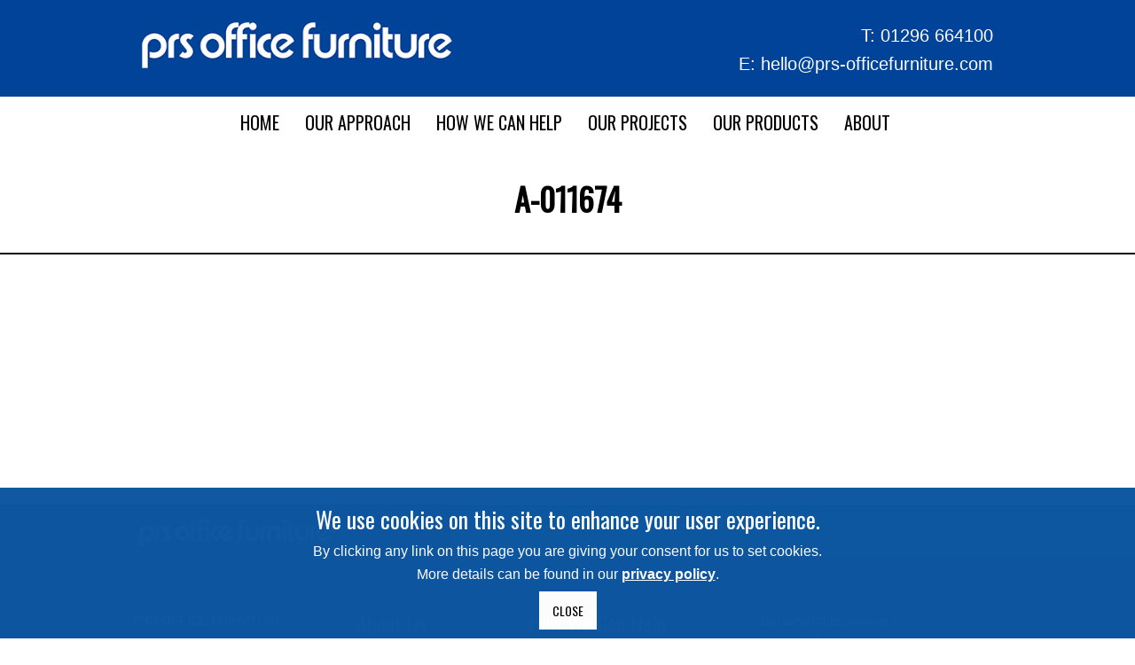

--- FILE ---
content_type: text/html; charset=UTF-8
request_url: https://www.prs-officefurniture.com/mood-board-images/a-011674/
body_size: 9519
content:
<!DOCTYPE html>
<html lang="en-US">
<head>
<meta charset="UTF-8" />
<meta name="viewport" content="width=device-width, initial-scale=1, maximum-scale=1" />
<meta http-equiv="X-UA-Compatible" content="IE=edge" />


<link rel="profile" href="http://gmpg.org/xfn/11" />
<link rel="pingback" href="https://www.prs-officefurniture.com/xmlrpc.php" />
<link rel="stylesheet" type="text/css" href="/wp-content/themes/venus/css/bolsover.css" media="screen">
<link rel="stylesheet" type="text/css" href="/wp-content/plugins/js_composer/assets/css/js_composer.min.css?ver=6.0.5" >
<link href="/wp-content/themes/venus/favicon.ico" rel="shortcut icon">


	<meta property="og:image" content="https://www.prs-officefurniture.com/wp-includes/images/media/default.svg"/>
	<meta property="og:title" content="A-011674"/>
	<meta property="og:url" content="https://www.prs-officefurniture.com/mood-board-images/a-011674/"/>
	<meta property="og:description" content=""/>
	
<meta name='robots' content='index, follow, max-image-preview:large, max-snippet:-1, max-video-preview:-1' />
	<style>img:is([sizes="auto" i], [sizes^="auto," i]) { contain-intrinsic-size: 3000px 1500px }</style>
	
	<!-- This site is optimized with the Yoast SEO plugin v25.2 - https://yoast.com/wordpress/plugins/seo/ -->
	<title>A-011674 - PRS</title>
	<link rel="canonical" href="https://www.prs-officefurniture.com/mood-board-images/a-011674/" />
	<meta property="og:locale" content="en_US" />
	<meta property="og:type" content="article" />
	<meta property="og:title" content="A-011674 - PRS" />
	<meta property="og:url" content="https://www.prs-officefurniture.com/mood-board-images/a-011674/" />
	<meta property="og:site_name" content="PRS" />
	<meta property="article:modified_time" content="2022-02-11T13:48:03+00:00" />
	<script type="application/ld+json" class="yoast-schema-graph">{"@context":"https://schema.org","@graph":[{"@type":"WebPage","@id":"https://www.prs-officefurniture.com/mood-board-images/a-011674/","url":"https://www.prs-officefurniture.com/mood-board-images/a-011674/","name":"A-011674 - PRS","isPartOf":{"@id":"https://www.prs-officefurniture.com/#website"},"datePublished":"2022-02-10T15:44:12+00:00","dateModified":"2022-02-11T13:48:03+00:00","breadcrumb":{"@id":"https://www.prs-officefurniture.com/mood-board-images/a-011674/#breadcrumb"},"inLanguage":"en-US","potentialAction":[{"@type":"ReadAction","target":["https://www.prs-officefurniture.com/mood-board-images/a-011674/"]}]},{"@type":"BreadcrumbList","@id":"https://www.prs-officefurniture.com/mood-board-images/a-011674/#breadcrumb","itemListElement":[{"@type":"ListItem","position":1,"name":"Home","item":"https://www.prs-officefurniture.com/"},{"@type":"ListItem","position":2,"name":"Mood board images","item":"https://www.prs-officefurniture.com/mood-board-images/"},{"@type":"ListItem","position":3,"name":"A-011674"}]},{"@type":"WebSite","@id":"https://www.prs-officefurniture.com/#website","url":"https://www.prs-officefurniture.com/","name":"PRS","description":"PRS Office Furniture","potentialAction":[{"@type":"SearchAction","target":{"@type":"EntryPoint","urlTemplate":"https://www.prs-officefurniture.com/?s={search_term_string}"},"query-input":{"@type":"PropertyValueSpecification","valueRequired":true,"valueName":"search_term_string"}}],"inLanguage":"en-US"}]}</script>
	<!-- / Yoast SEO plugin. -->


<link rel='dns-prefetch' href='//fonts.googleapis.com' />
<link rel="alternate" type="application/rss+xml" title="PRS &raquo; Feed" href="https://www.prs-officefurniture.com/feed/" />
<link rel="alternate" type="application/rss+xml" title="PRS &raquo; Comments Feed" href="https://www.prs-officefurniture.com/comments/feed/" />
<script type="text/javascript">
/* <![CDATA[ */
window._wpemojiSettings = {"baseUrl":"https:\/\/s.w.org\/images\/core\/emoji\/16.0.1\/72x72\/","ext":".png","svgUrl":"https:\/\/s.w.org\/images\/core\/emoji\/16.0.1\/svg\/","svgExt":".svg","source":{"concatemoji":"https:\/\/www.prs-officefurniture.com\/wp-includes\/js\/wp-emoji-release.min.js?ver=6.8.3"}};
/*! This file is auto-generated */
!function(s,n){var o,i,e;function c(e){try{var t={supportTests:e,timestamp:(new Date).valueOf()};sessionStorage.setItem(o,JSON.stringify(t))}catch(e){}}function p(e,t,n){e.clearRect(0,0,e.canvas.width,e.canvas.height),e.fillText(t,0,0);var t=new Uint32Array(e.getImageData(0,0,e.canvas.width,e.canvas.height).data),a=(e.clearRect(0,0,e.canvas.width,e.canvas.height),e.fillText(n,0,0),new Uint32Array(e.getImageData(0,0,e.canvas.width,e.canvas.height).data));return t.every(function(e,t){return e===a[t]})}function u(e,t){e.clearRect(0,0,e.canvas.width,e.canvas.height),e.fillText(t,0,0);for(var n=e.getImageData(16,16,1,1),a=0;a<n.data.length;a++)if(0!==n.data[a])return!1;return!0}function f(e,t,n,a){switch(t){case"flag":return n(e,"\ud83c\udff3\ufe0f\u200d\u26a7\ufe0f","\ud83c\udff3\ufe0f\u200b\u26a7\ufe0f")?!1:!n(e,"\ud83c\udde8\ud83c\uddf6","\ud83c\udde8\u200b\ud83c\uddf6")&&!n(e,"\ud83c\udff4\udb40\udc67\udb40\udc62\udb40\udc65\udb40\udc6e\udb40\udc67\udb40\udc7f","\ud83c\udff4\u200b\udb40\udc67\u200b\udb40\udc62\u200b\udb40\udc65\u200b\udb40\udc6e\u200b\udb40\udc67\u200b\udb40\udc7f");case"emoji":return!a(e,"\ud83e\udedf")}return!1}function g(e,t,n,a){var r="undefined"!=typeof WorkerGlobalScope&&self instanceof WorkerGlobalScope?new OffscreenCanvas(300,150):s.createElement("canvas"),o=r.getContext("2d",{willReadFrequently:!0}),i=(o.textBaseline="top",o.font="600 32px Arial",{});return e.forEach(function(e){i[e]=t(o,e,n,a)}),i}function t(e){var t=s.createElement("script");t.src=e,t.defer=!0,s.head.appendChild(t)}"undefined"!=typeof Promise&&(o="wpEmojiSettingsSupports",i=["flag","emoji"],n.supports={everything:!0,everythingExceptFlag:!0},e=new Promise(function(e){s.addEventListener("DOMContentLoaded",e,{once:!0})}),new Promise(function(t){var n=function(){try{var e=JSON.parse(sessionStorage.getItem(o));if("object"==typeof e&&"number"==typeof e.timestamp&&(new Date).valueOf()<e.timestamp+604800&&"object"==typeof e.supportTests)return e.supportTests}catch(e){}return null}();if(!n){if("undefined"!=typeof Worker&&"undefined"!=typeof OffscreenCanvas&&"undefined"!=typeof URL&&URL.createObjectURL&&"undefined"!=typeof Blob)try{var e="postMessage("+g.toString()+"("+[JSON.stringify(i),f.toString(),p.toString(),u.toString()].join(",")+"));",a=new Blob([e],{type:"text/javascript"}),r=new Worker(URL.createObjectURL(a),{name:"wpTestEmojiSupports"});return void(r.onmessage=function(e){c(n=e.data),r.terminate(),t(n)})}catch(e){}c(n=g(i,f,p,u))}t(n)}).then(function(e){for(var t in e)n.supports[t]=e[t],n.supports.everything=n.supports.everything&&n.supports[t],"flag"!==t&&(n.supports.everythingExceptFlag=n.supports.everythingExceptFlag&&n.supports[t]);n.supports.everythingExceptFlag=n.supports.everythingExceptFlag&&!n.supports.flag,n.DOMReady=!1,n.readyCallback=function(){n.DOMReady=!0}}).then(function(){return e}).then(function(){var e;n.supports.everything||(n.readyCallback(),(e=n.source||{}).concatemoji?t(e.concatemoji):e.wpemoji&&e.twemoji&&(t(e.twemoji),t(e.wpemoji)))}))}((window,document),window._wpemojiSettings);
/* ]]> */
</script>
<link rel='stylesheet' id='css-font-awesome-css' href='https://www.prs-officefurniture.com/wp-content/plugins/client-private-product-documents/font-awesome/css/font-awesome.min.css?ver=6.8.3' type='text/css' media='all' />
<link rel='stylesheet' id='css-simplePagination-css' href='https://www.prs-officefurniture.com/wp-content/plugins/client-private-product-documents/css/simplePagination.css?ver=6.8.3' type='text/css' media='all' />
<link rel='stylesheet' id='css-client-private-product-documents-css' href='https://www.prs-officefurniture.com/wp-content/plugins/client-private-product-documents/css/client-private-product-documents.css?ver=6.8.3' type='text/css' media='all' />
<link rel='stylesheet' id='css-fancybox-css' href='https://www.prs-officefurniture.com/wp-content/plugins/mood-board/css/jquery.fancybox.min.css?ver=6.8.3' type='text/css' media='all' />
<link rel='stylesheet' id='css-mood-board-css' href='https://www.prs-officefurniture.com/wp-content/plugins/mood-board/css/mood-board.css?ver=6.8.3' type='text/css' media='all' />
<style id='wp-emoji-styles-inline-css' type='text/css'>

	img.wp-smiley, img.emoji {
		display: inline !important;
		border: none !important;
		box-shadow: none !important;
		height: 1em !important;
		width: 1em !important;
		margin: 0 0.07em !important;
		vertical-align: -0.1em !important;
		background: none !important;
		padding: 0 !important;
	}
</style>
<link rel='stylesheet' id='contact-form-7-css' href='https://www.prs-officefurniture.com/wp-content/plugins/contact-form-7/includes/css/styles.css?ver=6.0.6' type='text/css' media='all' />
<link rel='stylesheet' id='vc_widget_content_below_image_css-css' href='https://www.prs-officefurniture.com/wp-content/plugins/widget-content-below-image/assets/widget-content-below-image.css?ver=6.8.3' type='text/css' media='all' />
<link rel='stylesheet' id='vc_widget_content_standard_css-css' href='https://www.prs-officefurniture.com/wp-content/plugins/widget-content/assets/widget-content-below-image.css?ver=6.8.3' type='text/css' media='all' />
<link rel='stylesheet' id='vc_widget_slider_css-css' href='https://www.prs-officefurniture.com/wp-content/plugins/widget-slider/assets/widget-slider.css?ver=6.8.3' type='text/css' media='all' />
<link rel='stylesheet' id='woocommerce-layout-css' href='https://www.prs-officefurniture.com/wp-content/plugins/woocommerce/assets/css/woocommerce-layout.css?ver=9.8.6' type='text/css' media='all' />
<link rel='stylesheet' id='woocommerce-smallscreen-css' href='https://www.prs-officefurniture.com/wp-content/plugins/woocommerce/assets/css/woocommerce-smallscreen.css?ver=9.8.6' type='text/css' media='only screen and (max-width: 768px)' />
<link rel='stylesheet' id='woocommerce-general-css' href='https://www.prs-officefurniture.com/wp-content/plugins/woocommerce/assets/css/woocommerce.css?ver=9.8.6' type='text/css' media='all' />
<style id='woocommerce-inline-inline-css' type='text/css'>
.woocommerce form .form-row .required { visibility: visible; }
</style>
<link rel='stylesheet' id='brands-styles-css' href='https://www.prs-officefurniture.com/wp-content/plugins/woocommerce/assets/css/brands.css?ver=9.8.6' type='text/css' media='all' />
<link rel='stylesheet' id='default-css' href='https://www.prs-officefurniture.com/wp-content/themes/venus/style.css?ver=6.8.3' type='text/css' media='all' />
<link rel='stylesheet' id='jqueryui-css' href='https://www.prs-officefurniture.com/wp-content/themes/venus/css/jqueryui/custom.css?ver=1.2.7' type='text/css' media='all' />
<link rel='stylesheet' id='tipsy-css' href='https://www.prs-officefurniture.com/wp-content/themes/venus/css/tipsy.css?ver=1.2.7' type='text/css' media='all' />
<link rel='stylesheet' id='flexslider-css' href='https://www.prs-officefurniture.com/wp-content/plugins/js_composer/assets/lib/flexslider/flexslider.min.css?ver=6.8.0' type='text/css' media='all' />
<link rel='stylesheet' id='mediaelement-css' href='https://www.prs-officefurniture.com/wp-includes/js/mediaelement/mediaelementplayer-legacy.min.css?ver=4.2.17' type='text/css' media='all' />
<link rel='stylesheet' id='animation-css' href='https://www.prs-officefurniture.com/wp-content/themes/venus/css/animation.css?ver=1.2.7' type='text/css' media='all' />
<link rel='stylesheet' id='swipebox-css' href='https://www.prs-officefurniture.com/wp-content/themes/venus/js/swipebox.css?ver=1.2.7' type='text/css' media='all' />
<link rel='stylesheet' id='custom_css-css' href='https://www.prs-officefurniture.com/wp-content/themes/venus/templates/custom-css.php?ver=1.2.7' type='text/css' media='all' />
<link rel='stylesheet' id='google_font0-css' href='https://fonts.googleapis.com/css?family=Oswald&#038;subset=latin-ext%2Ccyrillic-ext%2Cgreek-ext%2Ccyrillic&#038;ver=6.8.3' type='text/css' media='all' />
<link rel='stylesheet' id='google_font3-css' href='https://fonts.googleapis.com/css?family=Open+Sans&#038;subset=latin-ext%2Ccyrillic-ext%2Cgreek-ext%2Ccyrillic&#038;ver=6.8.3' type='text/css' media='all' />
<link rel='stylesheet' id='responsive-css' href='https://www.prs-officefurniture.com/wp-content/themes/venus/templates/responsive-css.php?ver=6.8.3' type='text/css' media='all' />
<script type="text/javascript" src="https://www.prs-officefurniture.com/wp-includes/js/jquery/jquery.min.js?ver=3.7.1" id="jquery-core-js"></script>
<script type="text/javascript" src="https://www.prs-officefurniture.com/wp-includes/js/jquery/jquery-migrate.min.js?ver=3.4.1" id="jquery-migrate-js"></script>
<script type="text/javascript" src="https://www.prs-officefurniture.com/wp-content/plugins/widget-slider/assets/jquery.bxslider.js?ver=6.8.3" id="vc_widget_slider_js-js"></script>
<script type="text/javascript" src="https://www.prs-officefurniture.com/wp-content/plugins/woocommerce/assets/js/jquery-blockui/jquery.blockUI.min.js?ver=2.7.0-wc.9.8.6" id="jquery-blockui-js" data-wp-strategy="defer"></script>
<script type="text/javascript" id="wc-add-to-cart-js-extra">
/* <![CDATA[ */
var wc_add_to_cart_params = {"ajax_url":"\/wp-admin\/admin-ajax.php","wc_ajax_url":"\/?wc-ajax=%%endpoint%%","i18n_view_cart":"View cart","cart_url":"https:\/\/www.prs-officefurniture.com\/cart\/","is_cart":"","cart_redirect_after_add":"yes"};
/* ]]> */
</script>
<script type="text/javascript" src="https://www.prs-officefurniture.com/wp-content/plugins/woocommerce/assets/js/frontend/add-to-cart.min.js?ver=9.8.6" id="wc-add-to-cart-js" data-wp-strategy="defer"></script>
<script type="text/javascript" src="https://www.prs-officefurniture.com/wp-content/plugins/woocommerce/assets/js/js-cookie/js.cookie.min.js?ver=2.1.4-wc.9.8.6" id="js-cookie-js" defer="defer" data-wp-strategy="defer"></script>
<script type="text/javascript" id="woocommerce-js-extra">
/* <![CDATA[ */
var woocommerce_params = {"ajax_url":"\/wp-admin\/admin-ajax.php","wc_ajax_url":"\/?wc-ajax=%%endpoint%%","i18n_password_show":"Show password","i18n_password_hide":"Hide password"};
/* ]]> */
</script>
<script type="text/javascript" src="https://www.prs-officefurniture.com/wp-content/plugins/woocommerce/assets/js/frontend/woocommerce.min.js?ver=9.8.6" id="woocommerce-js" defer="defer" data-wp-strategy="defer"></script>
<script type="text/javascript" src="https://www.prs-officefurniture.com/wp-content/plugins/js_composer/assets/js/vendors/woocommerce-add-to-cart.js?ver=6.8.0" id="vc_woocommerce-add-to-cart-js-js"></script>
<script type="text/javascript" id="WCPAY_ASSETS-js-extra">
/* <![CDATA[ */
var wcpayAssets = {"url":"https:\/\/www.prs-officefurniture.com\/wp-content\/plugins\/woocommerce-payments\/dist\/"};
/* ]]> */
</script>
<link rel="https://api.w.org/" href="https://www.prs-officefurniture.com/wp-json/" /><link rel="EditURI" type="application/rsd+xml" title="RSD" href="https://www.prs-officefurniture.com/xmlrpc.php?rsd" />
<meta name="generator" content="WordPress 6.8.3" />
<meta name="generator" content="WooCommerce 9.8.6" />
<link rel='shortlink' href='https://www.prs-officefurniture.com/?p=11674' />
<link rel="alternate" title="oEmbed (JSON)" type="application/json+oembed" href="https://www.prs-officefurniture.com/wp-json/oembed/1.0/embed?url=https%3A%2F%2Fwww.prs-officefurniture.com%2Fmood-board-images%2Fa-011674%2F" />
<link rel="alternate" title="oEmbed (XML)" type="text/xml+oembed" href="https://www.prs-officefurniture.com/wp-json/oembed/1.0/embed?url=https%3A%2F%2Fwww.prs-officefurniture.com%2Fmood-board-images%2Fa-011674%2F&#038;format=xml" />
	<noscript><style>.woocommerce-product-gallery{ opacity: 1 !important; }</style></noscript>
	<style type="text/css">.recentcomments a{display:inline !important;padding:0 !important;margin:0 !important;}</style><meta name="generator" content="Powered by WPBakery Page Builder - drag and drop page builder for WordPress."/>
<noscript><style> .wpb_animate_when_almost_visible { opacity: 1; }</style></noscript> 


<style type="text/css" media="screen">

			.panel_social_links

			{

				background:none !important;

				padding:0 !important;

			}

			.addthis_toolbox a

			{

				float:left;

				display: inline-block;

			}

			.clear

			{

				clear:both;

			}

			.addthis_default_style .at300b, .addthis_default_style .at300bo, .addthis_default_style .at300m

			{

				padding: 0 0px;

			}

		

		</style>



<!-- AddThis -->

		<script src="//s7.addthis.com/js/300/addthis_widget.js#pubid=xa-50b76c0b04cb7855"></script>

<!-- Google Analytics -->
<script>
  (function(i,s,o,g,r,a,m){i['GoogleAnalyticsObject']=r;i[r]=i[r]||function(){
  (i[r].q=i[r].q||[]).push(arguments)},i[r].l=1*new Date();a=s.createElement(o),
  m=s.getElementsByTagName(o)[0];a.async=1;a.src=g;m.parentNode.insertBefore(a,m)
  })(window,document,'script','//www.google-analytics.com/analytics.js','ga');

  ga('create', 'UA-75108005-1', 'auto');
  ga('send', 'pageview');

</script>

	<script src="/wp-content/themes/venus/js/jquery.cookiesdirective.js"></script>


</head>


<body class="wp-singular mood-board-images-template-default single single-mood-board-images postid-11674 wp-theme-venus theme-venus locale-en-us woocommerce-no-js wpb-js-composer js-comp-ver-6.8.0 vc_responsive">


	<input type="hidden" id="quantity_exceeds_number" name="quantity_exceeds_number" value=""/>
	<div id="quantity_exceeds_message">
			</div>
	

		
		<input type="hidden" id="pp_ajax_search" name="pp_ajax_search" value=""/>
	<input type="hidden" id="pp_homepage_url" name="pp_homepage_url" value="https://www.prs-officefurniture.com"/>
		<input type="hidden" id="pp_slider_auto" name="pp_slider_auto" value="true"/>
		<input type="hidden" id="pp_slider_timer" name="pp_slider_timer" value="7"/>
		<input type="hidden" id="pp_animation_type" name="pp_animation_type" value="slideUp"/>
	
	<!-- Begin mobile menu -->
	<div class="mobile_menu_wrapper">
	
	    <div class="menu-menu-1-container"><ul id="mobile_second_menu" class="mobile_main_nav"><li id="menu-item-15" class="menu-item menu-item-type-custom menu-item-object-custom menu-item-15"><a href="/">Home</a></li>
<li id="menu-item-8660" class="menu-item menu-item-type-custom menu-item-object-custom menu-item-8660"><a href="/our-approach">Our approach</a></li>
<li id="menu-item-7826" class="menu-item menu-item-type-post_type menu-item-object-page menu-item-has-children menu-item-7826"><a href="https://www.prs-officefurniture.com/how-we-can-help/">How We Can Help</a>
<ul class="sub-menu">
	<li id="menu-item-8772" class="menu-item menu-item-type-post_type menu-item-object-post menu-item-8772"><a href="https://www.prs-officefurniture.com/how-we-can-help/furniture-solutions/">Furniture Solutions</a></li>
	<li id="menu-item-12685" class="menu-item menu-item-type-post_type menu-item-object-post menu-item-12685"><a href="https://www.prs-officefurniture.com/how-we-can-help/we-can-help-you-achieve-your-sustainability-goals/">Sustainability goals</a></li>
	<li id="menu-item-9279" class="menu-item menu-item-type-post_type menu-item-object-post menu-item-9279"><a href="https://www.prs-officefurniture.com/how-we-can-help/our-furniture/">Our Furniture</a></li>
	<li id="menu-item-8930" class="menu-item menu-item-type-post_type menu-item-object-post menu-item-8930"><a href="https://www.prs-officefurniture.com/how-we-can-help/activity-based-office/">Activity Based Office</a></li>
	<li id="menu-item-8769" class="menu-item menu-item-type-post_type menu-item-object-post menu-item-8769"><a href="https://www.prs-officefurniture.com/how-we-can-help/agile-furniture/">Agile Furniture</a></li>
	<li id="menu-item-8929" class="menu-item menu-item-type-post_type menu-item-object-post menu-item-8929"><a href="https://www.prs-officefurniture.com/how-we-can-help/acoustic-privacy/">Acoustic Privacy Solutions</a></li>
	<li id="menu-item-8767" class="menu-item menu-item-type-post_type menu-item-object-post menu-item-8767"><a href="https://www.prs-officefurniture.com/how-we-can-help/acoustic-solutions/">Acoustic Solutions</a></li>
	<li id="menu-item-8766" class="menu-item menu-item-type-post_type menu-item-object-post menu-item-8766"><a href="https://www.prs-officefurniture.com/how-we-can-help/lighting-solutions/">Lighting Solutions</a></li>
	<li id="menu-item-8765" class="menu-item menu-item-type-post_type menu-item-object-post menu-item-8765"><a href="https://www.prs-officefurniture.com/how-we-can-help/bespoke-furniture-design/">Bespoke Furniture Design</a></li>
	<li id="menu-item-8770" class="menu-item menu-item-type-post_type menu-item-object-post menu-item-8770"><a href="https://www.prs-officefurniture.com/how-we-can-help/space-planning-and-optimisation/">Space Planning and Optimisation</a></li>
	<li id="menu-item-8768" class="menu-item menu-item-type-post_type menu-item-object-post menu-item-8768"><a href="https://www.prs-officefurniture.com/how-we-can-help/ergonomic-assessments-and-furniture/">Ergonomic Assessments and Furniture</a></li>
	<li id="menu-item-8771" class="menu-item menu-item-type-post_type menu-item-object-post menu-item-8771"><a href="https://www.prs-officefurniture.com/how-we-can-help/delivery-and-installation/">Delivery and Installation</a></li>
	<li id="menu-item-8764" class="menu-item menu-item-type-post_type menu-item-object-post menu-item-8764"><a href="https://www.prs-officefurniture.com/how-we-can-help/removal-and-recycle/">Removal, Relocation and Recycling</a></li>
</ul>
</li>
<li id="menu-item-9196" class="menu-item menu-item-type-post_type menu-item-object-page menu-item-has-children menu-item-9196"><a href="https://www.prs-officefurniture.com/our-projects/">Our Projects</a>
<ul class="sub-menu">
	<li id="menu-item-17076" class="menu-item menu-item-type-post_type menu-item-object-post menu-item-17076"><a href="https://www.prs-officefurniture.com/our-projects/distribution-centre-national-retailer/">Distribution Centre – National Retailer</a></li>
	<li id="menu-item-16818" class="menu-item menu-item-type-post_type menu-item-object-post menu-item-16818"><a href="https://www.prs-officefurniture.com/our-projects/local-hub-sites-international-shipping-company-felixstowe/">Local Hub Sites – International Shipping Company – Felixstowe</a></li>
	<li id="menu-item-16783" class="menu-item menu-item-type-post_type menu-item-object-post menu-item-16783"><a href="https://www.prs-officefurniture.com/our-projects/flagship-hub-international-delivery-and-logistics-company/">Flagship Hub – International Delivery And Logistics Company</a></li>
	<li id="menu-item-10731" class="menu-item menu-item-type-post_type menu-item-object-post menu-item-10731"><a href="https://www.prs-officefurniture.com/our-projects/dartec/">DARTeC – Cranfield University – Bedfordshire</a></li>
	<li id="menu-item-13523" class="menu-item menu-item-type-post_type menu-item-object-post menu-item-13523"><a href="https://www.prs-officefurniture.com/our-projects/office-international-logistics-and-delivery-company-london-gateway/">Office – International Logistics and Delivery Company – London Gateway</a></li>
	<li id="menu-item-13477" class="menu-item menu-item-type-post_type menu-item-object-post menu-item-13477"><a href="https://www.prs-officefurniture.com/our-projects/cafe-international-logistics-and-delivery-company-heathrow/">Cafe- International Logistics and Delivery Company – Heathrow</a></li>
	<li id="menu-item-13479" class="menu-item menu-item-type-post_type menu-item-object-post menu-item-13479"><a href="https://www.prs-officefurniture.com/our-projects/cafe-international-logistics-and-delivery-company-wellingborough/">Cafe- International Logistics and Delivery Company – Wellingborough</a></li>
	<li id="menu-item-10829" class="menu-item menu-item-type-post_type menu-item-object-post menu-item-10829"><a href="https://www.prs-officefurniture.com/our-projects/distribution-centre-ema/">Distribution Centre – Logistics Company – East Midlands Airport</a></li>
	<li id="menu-item-12009" class="menu-item menu-item-type-post_type menu-item-object-post menu-item-12009"><a href="https://www.prs-officefurniture.com/our-projects/executive-waiting-area-logistics-company-hayes/">Executive Waiting Area – Logistics Company – Hayes</a></li>
	<li id="menu-item-10761" class="menu-item menu-item-type-post_type menu-item-object-post menu-item-10761"><a href="https://www.prs-officefurniture.com/our-projects/storm-technologies-head-office-hertfordshire/">Storm Technologies – Head Office – Hertfordshire</a></li>
	<li id="menu-item-9201" class="menu-item menu-item-type-post_type menu-item-object-post menu-item-9201"><a href="https://www.prs-officefurniture.com/our-projects/customer_cafe/">Customer Café – International Supermarket – Bedford</a></li>
	<li id="menu-item-9413" class="menu-item menu-item-type-post_type menu-item-object-post menu-item-9413"><a href="https://www.prs-officefurniture.com/our-projects/eception-area-internatiornal-delivery-and-logistic-east-midlands/">Reception Area – International Delivery and Logistic  – East Midlands</a></li>
	<li id="menu-item-9414" class="menu-item menu-item-type-post_type menu-item-object-post menu-item-9414"><a href="https://www.prs-officefurniture.com/our-projects/activity-based-working-international-delivery-and-logistic-east-midlands/">Activity Based Working – International Delivery and Logistic  – East Midlands</a></li>
	<li id="menu-item-9438" class="menu-item menu-item-type-post_type menu-item-object-post menu-item-9438"><a href="https://www.prs-officefurniture.com/our-projects/training-room-corporate-training-academy-birmingham/">Training Room – Corporate Training Academy – Birmingham</a></li>
	<li id="menu-item-9204" class="menu-item menu-item-type-post_type menu-item-object-post menu-item-9204"><a href="https://www.prs-officefurniture.com/our-projects/meeting-room-international-bank/">Meeting Room – International Bank – London</a></li>
	<li id="menu-item-9203" class="menu-item menu-item-type-post_type menu-item-object-post menu-item-9203"><a href="https://www.prs-officefurniture.com/our-projects/telensa-hq/">Telensa – Head Office – Cambridge</a></li>
	<li id="menu-item-9200" class="menu-item menu-item-type-post_type menu-item-object-post menu-item-9200"><a href="https://www.prs-officefurniture.com/our-projects/logistics-delivery-hq/">Head Office  – International Delivery and Logistic  – Derby</a></li>
	<li id="menu-item-9199" class="menu-item menu-item-type-post_type menu-item-object-post menu-item-9199"><a href="https://www.prs-officefurniture.com/our-projects/distribution-centre-ema/">Head Office  – International Bank Head – Leicester</a></li>
	<li id="menu-item-9254" class="menu-item menu-item-type-post_type menu-item-object-post menu-item-9254"><a href="https://www.prs-officefurniture.com/our-projects/office-international-logistics-and-delivery-company-reading/">Office – International Logistics and Delivery Company – Reading</a></li>
</ul>
</li>
<li id="menu-item-12501" class="menu-item menu-item-type-post_type menu-item-object-page menu-item-has-children menu-item-12501"><a href="https://www.prs-officefurniture.com/our-products/">Our products</a>
<ul class="sub-menu">
	<li id="menu-item-13353" class="hidden menu-item menu-item-type-custom menu-item-object-custom menu-item-13353"><a href="/our-products/">Create a moodboard</a></li>
	<li id="menu-item-13356" class="hidden menu-item menu-item-type-custom menu-item-object-custom menu-item-13356"><a href="/about/our-catologues/">Product Catalogues</a></li>
	<li id="menu-item-13354" class="hidden menu-item menu-item-type-custom menu-item-object-custom menu-item-13354"><a href="/products/">Popular task chairs</a></li>
	<li id="menu-item-13355" class="hidden menu-item menu-item-type-custom menu-item-object-custom menu-item-13355"><a href="/uncategorized/seating-assessments">Specialist seating</a></li>
</ul>
</li>
<li id="menu-item-7282" class="menu-item menu-item-type-post_type menu-item-object-page menu-item-has-children menu-item-7282"><a href="https://www.prs-officefurniture.com/about/">About</a>
<ul class="sub-menu">
	<li id="menu-item-8869" class="menu-item menu-item-type-post_type menu-item-object-page menu-item-8869"><a href="https://www.prs-officefurniture.com/ask-us-a-question/">Ask Us A Question</a></li>
	<li id="menu-item-12691" class="menu-item menu-item-type-post_type menu-item-object-post menu-item-12691"><a href="https://www.prs-officefurniture.com/uncategorized/our-commitment-to-sustainability/">Our commitment to sustainability</a></li>
	<li id="menu-item-13850" class="menu-item menu-item-type-post_type menu-item-object-post menu-item-13850"><a href="https://www.prs-officefurniture.com/about/prs-in-the-community/">PRS in the Community</a></li>
	<li id="menu-item-9350" class="menu-item menu-item-type-post_type menu-item-object-post menu-item-9350"><a href="https://www.prs-officefurniture.com/about/our-accreditations/">Our Accreditations</a></li>
</ul>
</li>
</ul></div>	</div>
	<!-- End mobile menu -->
	
	<!-- Begin template wrapper -->
	<div id="wrapper">
	
		<div class="mobile_nav_icon_bg">
			<div id="mobile_nav_icon"></div>
		</div>
		
				
				
		<div id="header_bg">
			
			<div id="boxed_wrapper">
				<div class="logo">
					<!-- Begin logo -->	
											<a id="custom_logo" class="logo_wrapper" href="https://www.prs-officefurniture.com">
							<img src="https://www.prs-officefurniture.com/wp-content/uploads/2018/11/logo-1.png" alt=""/>
						</a>
										<!-- End logo -->
				</div>
				<div class="right">
                	<div class="inner">
                        <div class="row">
                            <span class="telephone"><span class="letter">T:</span> 01296 664100</span>
                        </div>
                        <div class="row">
                            <span class="email"><span class="letter">E:</span> <a href="mailto:hello@prs-officefurniture.com">hello@prs-officefurniture.com</a></span>
                        </div>
					</div>                    
                </div>
                <div class="tidy"></div>
			</div>
		
		</div>
		
		<div class="menu-secondary-menu-container"><ul id="second_menu" class="second_nav"><li id="menu-item-15" class="menu-item menu-item-type-custom menu-item-object-custom"><a href="/">Home</a></li>
<li id="menu-item-8660" class="menu-item menu-item-type-custom menu-item-object-custom"><a href="/our-approach">Our approach</a></li>
<li id="menu-item-7826" class="menu-item menu-item-type-post_type menu-item-object-page menu-item-has-children"><a href="https://www.prs-officefurniture.com/how-we-can-help/">How We Can Help</a><ul class="sub-menu">	<li id="menu-item-8772" class="menu-item menu-item-type-post_type menu-item-object-post"><a href="https://www.prs-officefurniture.com/how-we-can-help/furniture-solutions/">Furniture Solutions</a></li>
	<li id="menu-item-12685" class="menu-item menu-item-type-post_type menu-item-object-post"><a href="https://www.prs-officefurniture.com/how-we-can-help/we-can-help-you-achieve-your-sustainability-goals/">Sustainability goals</a></li>
	<li id="menu-item-9279" class="menu-item menu-item-type-post_type menu-item-object-post"><a href="https://www.prs-officefurniture.com/how-we-can-help/our-furniture/">Our Furniture</a></li>
	<li id="menu-item-8930" class="menu-item menu-item-type-post_type menu-item-object-post"><a href="https://www.prs-officefurniture.com/how-we-can-help/activity-based-office/">Activity Based Office</a></li>
	<li id="menu-item-8769" class="menu-item menu-item-type-post_type menu-item-object-post"><a href="https://www.prs-officefurniture.com/how-we-can-help/agile-furniture/">Agile Furniture</a></li>
	<li id="menu-item-8929" class="menu-item menu-item-type-post_type menu-item-object-post"><a href="https://www.prs-officefurniture.com/how-we-can-help/acoustic-privacy/">Acoustic Privacy Solutions</a></li>
	<li id="menu-item-8767" class="menu-item menu-item-type-post_type menu-item-object-post"><a href="https://www.prs-officefurniture.com/how-we-can-help/acoustic-solutions/">Acoustic Solutions</a></li>
	<li id="menu-item-8766" class="menu-item menu-item-type-post_type menu-item-object-post"><a href="https://www.prs-officefurniture.com/how-we-can-help/lighting-solutions/">Lighting Solutions</a></li>
	<li id="menu-item-8765" class="menu-item menu-item-type-post_type menu-item-object-post"><a href="https://www.prs-officefurniture.com/how-we-can-help/bespoke-furniture-design/">Bespoke Furniture Design</a></li>
	<li id="menu-item-8770" class="menu-item menu-item-type-post_type menu-item-object-post"><a href="https://www.prs-officefurniture.com/how-we-can-help/space-planning-and-optimisation/">Space Planning and Optimisation</a></li>
	<li id="menu-item-8768" class="menu-item menu-item-type-post_type menu-item-object-post"><a href="https://www.prs-officefurniture.com/how-we-can-help/ergonomic-assessments-and-furniture/">Ergonomic Assessments and Furniture</a></li>
	<li id="menu-item-8771" class="menu-item menu-item-type-post_type menu-item-object-post"><a href="https://www.prs-officefurniture.com/how-we-can-help/delivery-and-installation/">Delivery and Installation</a></li>
	<li id="menu-item-8764" class="menu-item menu-item-type-post_type menu-item-object-post"><a href="https://www.prs-officefurniture.com/how-we-can-help/removal-and-recycle/">Removal, Relocation and Recycling</a></li>

					</ul></li>
<li id="menu-item-9196" class="menu-item menu-item-type-post_type menu-item-object-page menu-item-has-children"><a href="https://www.prs-officefurniture.com/our-projects/">Our Projects</a><ul class="sub-menu">	<li id="menu-item-17076" class="menu-item menu-item-type-post_type menu-item-object-post"><a href="https://www.prs-officefurniture.com/our-projects/distribution-centre-national-retailer/">Distribution Centre – National Retailer</a></li>
	<li id="menu-item-16818" class="menu-item menu-item-type-post_type menu-item-object-post"><a href="https://www.prs-officefurniture.com/our-projects/local-hub-sites-international-shipping-company-felixstowe/">Local Hub Sites – International Shipping Company – Felixstowe</a></li>
	<li id="menu-item-16783" class="menu-item menu-item-type-post_type menu-item-object-post"><a href="https://www.prs-officefurniture.com/our-projects/flagship-hub-international-delivery-and-logistics-company/">Flagship Hub – International Delivery And Logistics Company</a></li>
	<li id="menu-item-10731" class="menu-item menu-item-type-post_type menu-item-object-post"><a href="https://www.prs-officefurniture.com/our-projects/dartec/">DARTeC – Cranfield University – Bedfordshire</a></li>
	<li id="menu-item-13523" class="menu-item menu-item-type-post_type menu-item-object-post"><a href="https://www.prs-officefurniture.com/our-projects/office-international-logistics-and-delivery-company-london-gateway/">Office – International Logistics and Delivery Company – London Gateway</a></li>
	<li id="menu-item-13477" class="menu-item menu-item-type-post_type menu-item-object-post"><a href="https://www.prs-officefurniture.com/our-projects/cafe-international-logistics-and-delivery-company-heathrow/">Cafe- International Logistics and Delivery Company – Heathrow</a></li>
	<li id="menu-item-13479" class="menu-item menu-item-type-post_type menu-item-object-post"><a href="https://www.prs-officefurniture.com/our-projects/cafe-international-logistics-and-delivery-company-wellingborough/">Cafe- International Logistics and Delivery Company – Wellingborough</a></li>
	<li id="menu-item-10829" class="menu-item menu-item-type-post_type menu-item-object-post"><a href="https://www.prs-officefurniture.com/our-projects/distribution-centre-ema/">Distribution Centre – Logistics Company – East Midlands Airport</a></li>
	<li id="menu-item-12009" class="menu-item menu-item-type-post_type menu-item-object-post"><a href="https://www.prs-officefurniture.com/our-projects/executive-waiting-area-logistics-company-hayes/">Executive Waiting Area – Logistics Company – Hayes</a></li>
	<li id="menu-item-10761" class="menu-item menu-item-type-post_type menu-item-object-post"><a href="https://www.prs-officefurniture.com/our-projects/storm-technologies-head-office-hertfordshire/">Storm Technologies – Head Office – Hertfordshire</a></li>
	<li id="menu-item-9201" class="menu-item menu-item-type-post_type menu-item-object-post"><a href="https://www.prs-officefurniture.com/our-projects/customer_cafe/">Customer Café – International Supermarket – Bedford</a></li>
	<li id="menu-item-9413" class="menu-item menu-item-type-post_type menu-item-object-post"><a href="https://www.prs-officefurniture.com/our-projects/eception-area-internatiornal-delivery-and-logistic-east-midlands/">Reception Area – International Delivery and Logistic  – East Midlands</a></li>
	<li id="menu-item-9414" class="menu-item menu-item-type-post_type menu-item-object-post"><a href="https://www.prs-officefurniture.com/our-projects/activity-based-working-international-delivery-and-logistic-east-midlands/">Activity Based Working – International Delivery and Logistic  – East Midlands</a></li>
	<li id="menu-item-9438" class="menu-item menu-item-type-post_type menu-item-object-post"><a href="https://www.prs-officefurniture.com/our-projects/training-room-corporate-training-academy-birmingham/">Training Room – Corporate Training Academy – Birmingham</a></li>
	<li id="menu-item-9204" class="menu-item menu-item-type-post_type menu-item-object-post"><a href="https://www.prs-officefurniture.com/our-projects/meeting-room-international-bank/">Meeting Room – International Bank – London</a></li>
	<li id="menu-item-9203" class="menu-item menu-item-type-post_type menu-item-object-post"><a href="https://www.prs-officefurniture.com/our-projects/telensa-hq/">Telensa – Head Office – Cambridge</a></li>
	<li id="menu-item-9200" class="menu-item menu-item-type-post_type menu-item-object-post"><a href="https://www.prs-officefurniture.com/our-projects/logistics-delivery-hq/">Head Office  – International Delivery and Logistic  – Derby</a></li>
	<li id="menu-item-9199" class="menu-item menu-item-type-post_type menu-item-object-post"><a href="https://www.prs-officefurniture.com/our-projects/distribution-centre-ema/">Head Office  – International Bank Head – Leicester</a></li>
	<li id="menu-item-9254" class="menu-item menu-item-type-post_type menu-item-object-post"><a href="https://www.prs-officefurniture.com/our-projects/office-international-logistics-and-delivery-company-reading/">Office – International Logistics and Delivery Company – Reading</a></li>

					</ul></li>
<li id="menu-item-12501" class="menu-item menu-item-type-post_type menu-item-object-page menu-item-has-children"><a href="https://www.prs-officefurniture.com/our-products/">Our products</a><ul class="sub-menu">	<li id="menu-item-13353" class="hidden menu-item menu-item-type-custom menu-item-object-custom"><a href="/our-products/">Create a moodboard</a></li>
	<li id="menu-item-13356" class="hidden menu-item menu-item-type-custom menu-item-object-custom"><a href="/about/our-catologues/">Product Catalogues</a></li>
	<li id="menu-item-13354" class="hidden menu-item menu-item-type-custom menu-item-object-custom"><a href="/products/">Popular task chairs</a></li>
	<li id="menu-item-13355" class="hidden menu-item menu-item-type-custom menu-item-object-custom"><a href="/uncategorized/seating-assessments">Specialist seating</a></li>

					</ul></li>
<li id="menu-item-7282" class="menu-item menu-item-type-post_type menu-item-object-page menu-item-has-children"><a href="https://www.prs-officefurniture.com/about/">About</a><ul class="sub-menu">	<li id="menu-item-8869" class="menu-item menu-item-type-post_type menu-item-object-page"><a href="https://www.prs-officefurniture.com/ask-us-a-question/">Ask Us A Question</a></li>
	<li id="menu-item-12691" class="menu-item menu-item-type-post_type menu-item-object-post"><a href="https://www.prs-officefurniture.com/uncategorized/our-commitment-to-sustainability/">Our commitment to sustainability</a></li>
	<li id="menu-item-13850" class="menu-item menu-item-type-post_type menu-item-object-post"><a href="https://www.prs-officefurniture.com/about/prs-in-the-community/">PRS in the Community</a></li>
	<li id="menu-item-9350" class="menu-item menu-item-type-post_type menu-item-object-post"><a href="https://www.prs-officefurniture.com/about/our-accreditations/">Our Accreditations</a></li>

					</ul></li>
</ul></div><input type="hidden" id="post_carousel_column" name="post_carousel_column" value="4"/>
<div id="page_caption">
	<h1>A-011674</h1>
	<div class="post_detail single">
	    	
	    February 10, 2022	</div>
</div>
<hr class="thick"/>
<!-- Begin content -->
<div id="content_wrapper">
    <div class="inner">
	
		
    	<!-- Begin main content -->
    	<div class="inner_wrapper fullwidth">
								
								
						<!-- Begin each blog post -->
						<div class="post_wrapper" style="padding-top:0;">
							<div class="post_inner_wrapper">
						    	<div class="post_wrapper_inner">
									<div class="post_inner_wrapper">
								        
								        								        
																				<br/>
										
																				
										<br class="clear"/><br/>
																				
									</div>
									
								</div>
								<!-- End each blog post -->
								
														</div>
						
												
						<div class="post_wrapper" style="padding-top:0">
							<div class="post_wrapper_inner">
								
																
																								
															</div>
					</div>
				</div>
					
				</div>
				<!-- End main content -->
				
				<br class="clear"/>
			</div>
			
			<div class="bottom"></div>
			
		</div>
		<!-- End content -->

		

	
    <!-- Begin footer -->
    <div class="footer_wrapper">
    
		
	
   
    </div>
    <!-- End footer -->

</div>
<!-- End template wrapper -->


<script type="speculationrules">
{"prefetch":[{"source":"document","where":{"and":[{"href_matches":"\/*"},{"not":{"href_matches":["\/wp-*.php","\/wp-admin\/*","\/wp-content\/uploads\/*","\/wp-content\/*","\/wp-content\/plugins\/*","\/wp-content\/themes\/venus\/*","\/*\\?(.+)"]}},{"not":{"selector_matches":"a[rel~=\"nofollow\"]"}},{"not":{"selector_matches":".no-prefetch, .no-prefetch a"}}]},"eagerness":"conservative"}]}
</script>
	<script type='text/javascript'>
		(function () {
			var c = document.body.className;
			c = c.replace(/woocommerce-no-js/, 'woocommerce-js');
			document.body.className = c;
		})();
	</script>
	<link rel='stylesheet' id='wc-blocks-style-css' href='https://www.prs-officefurniture.com/wp-content/plugins/woocommerce/assets/client/blocks/wc-blocks.css?ver=wc-9.8.6' type='text/css' media='all' />
<script type="text/javascript" src="https://www.prs-officefurniture.com/wp-content/plugins/client-private-product-documents/js/client-private-product-documents.js?ver=6.8.3" id="js-client-private-product-documents-js"></script>
<script type="text/javascript" src="https://www.prs-officefurniture.com/wp-content/plugins/client-private-product-documents/js/jquery.simplePagination.js?ver=6.8.3" id="js-simplePagination-js"></script>
<script type="text/javascript" src="https://www.prs-officefurniture.com/wp-content/plugins/mood-board/js/mood-board.js?ver=6.8.3" id="js-mood-board-js"></script>
<script type="text/javascript" src="https://www.prs-officefurniture.com/wp-content/plugins/mood-board/js/lazyload.min.js?ver=6.8.3" id="js-lazyload-min-js"></script>
<script type="text/javascript" src="https://www.prs-officefurniture.com/wp-includes/js/dist/hooks.min.js?ver=4d63a3d491d11ffd8ac6" id="wp-hooks-js"></script>
<script type="text/javascript" src="https://www.prs-officefurniture.com/wp-includes/js/dist/i18n.min.js?ver=5e580eb46a90c2b997e6" id="wp-i18n-js"></script>
<script type="text/javascript" id="wp-i18n-js-after">
/* <![CDATA[ */
wp.i18n.setLocaleData( { 'text direction\u0004ltr': [ 'ltr' ] } );
wp.i18n.setLocaleData( { 'text direction\u0004ltr': [ 'ltr' ] } );
/* ]]> */
</script>
<script type="text/javascript" src="https://www.prs-officefurniture.com/wp-content/plugins/contact-form-7/includes/swv/js/index.js?ver=6.0.6" id="swv-js"></script>
<script type="text/javascript" id="contact-form-7-js-before">
/* <![CDATA[ */
var wpcf7 = {
    "api": {
        "root": "https:\/\/www.prs-officefurniture.com\/wp-json\/",
        "namespace": "contact-form-7\/v1"
    }
};
/* ]]> */
</script>
<script type="text/javascript" src="https://www.prs-officefurniture.com/wp-content/plugins/contact-form-7/includes/js/index.js?ver=6.0.6" id="contact-form-7-js"></script>
<script type="text/javascript" src="https://www.prs-officefurniture.com/wp-content/themes/venus/js/hint.js?ver=1.2.8" id="hint.js-js"></script>
<script type="text/javascript" src="https://www.prs-officefurniture.com/wp-content/themes/venus/js/jquery.tipsy.js?ver=1.2.8" id="jquery.tipsy.js-js"></script>
<script type="text/javascript" src="https://www.prs-officefurniture.com/wp-content/themes/venus/js/jquery.easing.js?ver=1.2.8" id="jquery.easing.js-js"></script>
<script type="text/javascript" src="https://www.prs-officefurniture.com/wp-content/themes/venus/js/browser.js?ver=1.2.8" id="browser.js-js"></script>
<script type="text/javascript" src="https://www.prs-officefurniture.com/wp-content/themes/venus/js/flexslider/jquery.flexslider-min.js?ver=1.2.8" id="flexslider/jquery.flexslider-min.js-js"></script>
<script type="text/javascript" src="https://www.prs-officefurniture.com/wp-content/themes/venus/js/waypoints.min.js?ver=1.2.8" id="waypoints.min.js-js"></script>
<script type="text/javascript" src="https://www.prs-officefurniture.com/wp-content/themes/venus/js/mediaelement/mediaelement-and-player.min.js?ver=1.2.8" id="mediaelement/mediaelement-and-player.min.js-js"></script>
<script type="text/javascript" src="https://www.prs-officefurniture.com/wp-content/themes/venus/js/jquery.swipebox.min.js?ver=1.2.8" id="jquery.swipebox.min.js-js"></script>
<script type="text/javascript" src="https://www.prs-officefurniture.com/wp-content/themes/venus/js/jquery.marquee.js?ver=1.2.8" id="jquery.marquee.js-js"></script>
<script type="text/javascript" src="https://www.prs-officefurniture.com/wp-content/themes/venus/js/custom.js?ver=1.2.8" id="custom.js-js"></script>
<script type="text/javascript" src="https://www.prs-officefurniture.com/wp-content/plugins/woocommerce/assets/js/sourcebuster/sourcebuster.min.js?ver=9.8.6" id="sourcebuster-js-js"></script>
<script type="text/javascript" id="wc-order-attribution-js-extra">
/* <![CDATA[ */
var wc_order_attribution = {"params":{"lifetime":1.0e-5,"session":30,"base64":false,"ajaxurl":"https:\/\/www.prs-officefurniture.com\/wp-admin\/admin-ajax.php","prefix":"wc_order_attribution_","allowTracking":true},"fields":{"source_type":"current.typ","referrer":"current_add.rf","utm_campaign":"current.cmp","utm_source":"current.src","utm_medium":"current.mdm","utm_content":"current.cnt","utm_id":"current.id","utm_term":"current.trm","utm_source_platform":"current.plt","utm_creative_format":"current.fmt","utm_marketing_tactic":"current.tct","session_entry":"current_add.ep","session_start_time":"current_add.fd","session_pages":"session.pgs","session_count":"udata.vst","user_agent":"udata.uag"}};
/* ]]> */
</script>
<script type="text/javascript" src="https://www.prs-officefurniture.com/wp-content/plugins/woocommerce/assets/js/frontend/order-attribution.min.js?ver=9.8.6" id="wc-order-attribution-js"></script>

<!-- bolsover footer -->

<div class="row" id="site_footer">
	<div class="container">
		<footer class="span14">
        	
			<li id="text-2" class="widget widget_text">			<div class="textwidget"><div class="col1">
	<div class="inner">
        <p>PRS OFFICE FURNITURE</p>
        <p>5 Harvington Park <br/>
        Pitstone Green <br/>
        Pitstone <br/>
        Bedfordshire <br/>
        LU7 9GX <br/><br/>
        
        Tel: 01296 664100 <br/>
        Email: <a href="mailto: hello@prs-officefurniture.com"> hello@prs-officefurniture.com</a><br/>
        </p>
	</div>
</div>
<div class="col2">
	<div class="inner">
        <h3>About Us</h3>
        <ul>
            <li><a href="/how-we-can-help/">How We Can Help</a></li>
            <li><a href="/our-projects/">Our Projects</a></li>
            <li><a href="/about/prs-in-the-community/">PRS in the Community</a></li>
            <li><a href="/about/locations/">Locations</a></li>
            <li><a href="/about/latest-news/">Latest News</a></li>
            <li><a href="/ask-us-a-question/">Ask Us A Question</a></li>

        </ul>
		
		<br>
		<h3><a href="/our-approach/">Our Approach</a></h3>
		
		<!-- todo list articles -->
		
		
	</div>
</div>
<div class="col3">
	<div class="inner">
        <h3>How We Can Help</h3>
        <ul>
			<li><a href="/how-we-can-help/furniture-solutions/">Furniture Solutions</a></li> 
			<li><a href="/how-we-can-help/Our-Furniture/">Our Furniture</a></li> 
			<li><a href="/how-we-can-help/activity-based-office/">Activity Based Office</a></li>   
			<li><a href="/how-we-can-help/agile-furniture/">Agile Furniture</a></li>
			<li><a href="/how-we-can-help/acoustic-privacy//">Acoustic Privacy Solutions</a></li>
			<li><a href="/how-we-can-help/acoustic-solutions/">Acoustic Solutions</a></li>
			<li><a href="/how-we-can-help/lighting-solutions/">Lighting Solutions</a></li> 
			<li><a href="/how-we-can-help/bespoke-furniture-design/">Bespoke Furniture Design</a></li>
			<li><a href="/how-we-can-help/space-planning-and-optimization/">Space Planning and Optimisation</a></li>
			<li><a href="/how-we-can-help/ergonomic-assessments-and-furniture/">Ergonomic Assessments and Furniture</a></li>
			<li><a href="/how-we-can-help/delivery-and-installation/">Delivery and Installation</a></li>
			<li><a href="/how-we-can-help/removal-and-recycle/">Removal, Relocation and Recycling</a></li>
			<li><a href="/how-we-can-help/leasing-and-finance/">Leasing and Finance</a></li>
        </ul>
	</div>
</div>
<div class="col4">
	<div class="inner">
        <p>By using https://www.prs-officefurniture.com you agree to our Cookies and Privacy Policy</p>
    
        <p><a href="/terms-and-conditions-distant-selling/">Terms and Conditions</a><br/>
        <a href="/terms-and-conditions-distant-selling/">Privacy Policy</a><br/>
		</p>
        <p>© 2019 PRS Office furniture. All Rights Reserved.</p>
		
		
		<div class="icons-social">
			<div class="icon">
				<a href="https://www.instagram.com/prsofficefurniture/" target="_blank" title="Instagram">
					<img src="/wp-content/themes/venus/images/social/instagram.png" alt="Instagram" />
				</a>
			</div>
			<div class="icon">
				<a href="https://www.linkedin.com/company/prs-office-furniture/" target="_blank" title="LinkedIn">
					<img src="/wp-content/themes/venus/images/social/linkedin.png" alt="LinkedIn" />
				</a>
			</div>
			<div class="icon">
				<a href="https://www.facebook.com/PRSFURNITURE/" target="_blank" title="Facebook">
					<img src="/wp-content/themes/venus/images/social/facebook.png" alt="Facebook" />
				</a>
			</div>
		</div>
		
		
		
	</div>
</div>
<div class="tidy"></div>
</div>
		</li>
                

		</footer>
	</div>
</div>
        



</body>
</html>


--- FILE ---
content_type: text/css
request_url: https://www.prs-officefurniture.com/wp-content/plugins/mood-board/css/mood-board.css?ver=6.8.3
body_size: 1942
content:

.tidy,
.widget-mood-board:after, 
.mood-board-image-grid:after,
.mood-board-meta:after,
.submit_mood_board .row:after,
.form-mood-board:after,
.mood-board-meta .row1:after,
.search-catologue:after {
	visibility: hidden;
	display: block;
	font-size: 0;
	content: "";
	clear: both;
	height: 0;
}

.widget-mood-board { position: relative; padding: 45px 72px; min-height: 400px; }



.button-mb-filter-show-hide { 
	transform: rotate(90deg); 
	transform-origin: 0 0;

	padding: 10px 20px 10px 20px;

	position: absolute; 
	right: -197px; 
	top: 0;

	background: #014399; 
	color: #fff;

	font-family: 'Oswald' !important;
	text-transform: uppercase;
	font-size: 28px;
	display: block;
}
.button-mb-filter-show-hide:hover { text-decoration: none; color: #fff; }

.button-mb-filter-show-hide span { padding: 0 0 0 5px; }


.page-mood-board #content_wrapper,
.page-mood-board #content_wrapper .inner .inner_wrapper.fullwidth { width: 100%; }

.mood-board-image-grid { padding: 10px 0; }
.mood-board-image-grid .mood-board-image-item { max-width: 12.5%; float: left; }
.mood-board-image-grid .mood-board-image-item img { display: block; cursor: pointer; }
.mood-board-image-grid .mood-board-image-item > .inner { padding: 10px; box-sizing: border-box; position: relative; width: auto !important; }
.mood-board-image-grid .mood-board-image-item > .inner .mood-board-like { text-shadow:1px 1px 10px #fff, 1px 1px 10px #ccc; position: absolute; bottom: 25px; right: 25px; font-size: 23px; color: #000; }
.mood-board-image-grid .mood-board-image-item > .inner .mood-board-like:hover { text-decoration: none; }
.mood-board-image-grid .mood-board-image-item > .inner .mood-board-like.active { color: #e14242; } 

.button-mb-request { font-family: 'Oswald' !important; background: #014399; color: #fff; text-transform: uppercase; font-size: 22px; line-height: 1.2; text-align: center; display: inline-block; padding: 7px 20px; margin: 0 3px 10px; }
.button-mb-request:hover { background: #014399; color: #fff; text-decoration: none; }
.button-mb-request.disabled { background: #cbcbcb; }

.button-mb-clear-likes { margin: 0 3px 10px; font-family: 'Oswald' !important; background: #014399; color: #fff; text-transform: uppercase; font-size: 22px; line-height: 1.2; text-align: center; display: inline-block; padding: 7px 20px; }
.button-mb-clear-likes:hover { background: #014399; color: #fff; text-decoration: none; }
.button-mb-clear-likes.disabled { background: #cbcbcb; }


.button-mb-submit { font-family: 'Oswald' !important; background: #014399; color: #fff; text-transform: uppercase; font-size: 24px; line-height: 1.2; text-align: center; display: inline-block; padding: 5px 20px; }
.button-mb-submit:hover { background: #014399; color: #fff; text-decoration: none; }

.button-mb-clear-filters { margin: 0 3px 10px; font-family: 'Oswald' !important; background: #014399; color: #fff; text-transform: uppercase; font-size: 22px; line-height: 1.2; text-align: center; display: inline-block; padding: 7px 20px; }
.button-mb-clear-filters:hover { background: #014399; color: #fff; text-decoration: none; }

.button-mb-add-more { display: inline-block; padding: 0 0 20px 0; }

.fancybox-content { background: none; }

.mood-board-filters { background: #014399; color: #fff; width: 450px; position: fixed; left: -450px; top: 30%; z-index: 10; transition-duration: 0.5s; transition-delay: 0s; }
.mood-board-filters.active { left: 0px; }
.mood-board-filters > .inner { padding: 10px 10px 20px 10px; width: auto !important; overflow-y: auto; max-height: 355px; margin: 10px !important; }
.mood-board-filters ul { margin: 0 !important; padding: 10px 0 20px; }
.mood-board-filters ul > li { padding: 5px 10px; }
.mood-board-filters ul > li a { color: #fff; font-size: 16px; display: block; padding: 3px 0; }
.mood-board-filters ul > li a.active { color: #fde32d; }
.mood-board-filters ul > li a:hover { text-decoration: none; }
.mood-board-filters ul > li a span { color: #fff; padding: 0 0 0 10px; font-family: 'Oswald'; }

.mood-board-filters h2 { margin: 0; font-family: 'Oswald' !important; color: #fff; text-transform: uppercase; font-size: 28px; text-align: center; display: block; padding: 5px 0;}
.button-mb-filter-apply { font-family: 'Oswald' !important; color: #000; text-transform: uppercase; font-size: 24px; line-height: 1.2; text-align: center; display: inline-block; padding: 5px 20px; background: #fff; }
.button-mb-filter-apply:hover { text-decoration: none; color: #fff; background: #000; }

.mood-board-meta { font-family: 'Open Sans' !important; font-size: 16px; max-width: 960px; margin: auto; padding: 0 10px; }
.mood-board-meta .col1 { width: auto; float: right; min-height: 40px; text-align: center; }
.mood-board-meta .col2 { width: auto; float: right; min-height: 40px; text-align: center; }
.mood-board-meta .col3 { width: auto; float: right; min-height: 40px; text-align: center; }
.mood-board-meta .col4 { width: auto; float: right; min-height: 40px; text-align: center; }

.search-catologue { padding: 20px 5px; margin: 0 auto 20px auto; background: #014399; color: #fff; text-align: center; max-width: 950px; }
.search-catologue a,
.search-catologue a:hover { color: #fff; text-decoration: underline; }
.search-catologue input[type=text] { width: 100%; }

.search-catologue .col1 { float: left; width: 25%; text-align: right; padding: 7px 0 0 0; min-height: auto; }
.search-catologue .col2 { float: left; width: 50%; text-align: center; }
.search-catologue .col2 .inner { padding: 0 20px; box-sizing: border-box; }
.search-catologue .col3 { float: left; width: 25%; text-align: left; padding: 7px 0 0 0; }
.search-catologue .col3 a { display: inline-block; }
.search-catologue a.button-mb-clear-filters { padding: 0; }


.mood-board-message {
	font-family: 'Oswald' !important;
	font-size: 22px;
	text-align: center;
	background: #014399;
	color: #fff;
	width: 500px;
    padding: 20px 30px 20px;
}

.mood-board-image {
	font-family: 'Oswald' !important;
	font-size: 22px;
	text-align: center;
	background: #03304c;
	color: #fff;
	width: auto;
    padding: 20px 30px 20px;
}


.submit_mood_board { font-size: 16px; max-width: 1200px; margin: auto; padding: 0 10px; }

.submit_mood_board form.form-mood-board > .col1,
.submit_mood_board form.form-mood-board > .col2 { float: left; width: 50%; }

.submit_mood_board .mood-board-meta { display: none; }
.submit_mood_board .row { margin: 0; padding: 0 0 5px 0; }
.submit_mood_board .row .col1 { float: left; width: 35%; }
.submit_mood_board .row .col2 { float: left; width: 65%; }

.submit_mood_board .row .col1 .inner { padding: 14px 5px 0 0; width: auto !important; }
.submit_mood_board .row .col2 .inner { padding: 5px 0; width: auto !important; }

.submit_mood_board .row.align-right { text-align: right; }

.submit_mood_board input[type=text],
.submit_mood_board textarea { width: 100%; max-width: none; box-sizing: border-box; font-family: tahoma, arial, helvetica, sans-serif; font-size: 16px; }

.submit_mood_board .mood-board-image-grid { padding: 0; margin: 0 40px 0 0; background: #f1f1f1; }
.submit_mood_board .mood-board-image-grid .mood-board-image-item { max-width: 50%; }

.create_mood_board input[type=text] { box-sizing: border-box; font-family: tahoma, arial, helvetica, sans-serif; font-size: 16px; padding: 10px 10px 9px; }

.pt20 { padding-top: 20px !important; }
.pb20 { padding-bottom: 20px !important; }

.input-error { padding: 5px; margin: 5px 0 0 0; background: #ffbbbb; border: solid 1px #ff9b9b; font-size: 14px; color: #000; } 

.message-ok { padding: 5px; margin: 5px 0 0 0; background: #d3f3bb; border: solid 1px #80c75d; font-size: 16px; color: #000; }
.message-ng { padding: 5px; margin: 5px 0 0 0; background: #ffbbbb; border: solid 1px #ff9b9b; font-size: 16px; color: #000; }


span.mandatory { color: #eb0000; }

@media only screen 
and (max-width : 1920px) {
	
.widget-mood-board {}
.mood-board-image-grid .mood-board-image-item { max-width: 16.666%; }
	
}

@media only screen 
and (max-width : 1440px) {
	
.widget-mood-board {}
.mood-board-image-grid .mood-board-image-item { max-width: 25%; }
	
}


@media only screen 
and (max-width : 960px) {
	
.widget-mood-board { padding: 0px 0px 45px; }
.mood-board-image-grid .mood-board-image-item { max-width: 33.333%; }

.button-mb-clear-likes,
.button-mb-request,
.button-mb-submit { font-size: 18px; }
.button-mb-filter-show-hide { font-size: 20px; right: -159px; }
.mood-board-filters h2 { font-size: 20px; }
.mood-board-filters ul > li a { font-size: 16px; }
.button-mb-filter-apply { font-size: 18px; }
.mood-board-filters { width: 70%; left: -70%; }

.mood-board-meta .col1,
.mood-board-meta .col2 { width: 100%; float: none; text-align: center; }

	
}

@media only screen 
and (max-width : 767px) {
	
.page-mood-board .ppb_header.fullwidth { margin: 0 30px; }
	
.widget-mood-board {}
.mood-board-image-grid .mood-board-image-item { max-width: 50%; }

.submit_mood_board .mood-board-image-grid { margin: 0 0 20px 0; }

.mood-board-filters { width: 80%; left: -80%; top: 20%; }
.mood-board-filters.active { }

.mood-board-filters > .inner { max-height: 350px; }

.submit_mood_board form.form-mood-board > .col1, 
.submit_mood_board form.form-mood-board > .col2 { width: 100%; float: none; }

.submit_mood_board .row .col1,
.submit_mood_board .row .col2 { width: 100%; float: none; }

.submit_mood_board .row .col1 .inner { padding: 5px 0 0 0; }

.mood-board-meta .row1 .col1,
.mood-board-meta .row1 .col2,
.mood-board-meta .row1 .col3 { float: none; width: 100%; min-height: auto; }

.search-catologue { padding: 10px 5px; }

.search-catologue .col1,
.search-catologue .col2,
.search-catologue .col3 { float: none; width: 100%; text-align: center; padding: 0 0 5px 0; }
	
.search-catologue .col3 { padding: 0; } 
}

@media only screen 
and (max-width : 480px) {
	
.mood-board-image-grid .mood-board-image-item { max-width: 50%; }
		
}


--- FILE ---
content_type: text/css
request_url: https://www.prs-officefurniture.com/wp-content/plugins/widget-content/assets/widget-content-below-image.css?ver=6.8.3
body_size: 65
content:





@media only screen 
and (max-width : 767px) {



}

--- FILE ---
content_type: text/css
request_url: https://www.prs-officefurniture.com/wp-content/plugins/widget-slider/assets/widget-slider.css?ver=6.8.3
body_size: 2872
content:

.widget-slider:after,
.slider:after,
.widget-controls:after,
.widget-controls .arrow-buttons:after {
	visibility: hidden;
	display: block;
	font-size: 0;
	content: "";
	clear: both;
	height: 0;
}

.above_image_text { font-weight: bold; font-size: 16px; }
.below_image_text { font-weight: bold; font-size: 15px; }

.widget-slider div.button { margin-top: 20px; color: #fff; }

.widget-slider a { color: #555; }
.widget-slider a:hover { text-decoration: none; }

.widget-slider { padding: 50px 0; margin: 0; }
.widget-slider.layout_30_content_70_slider > .col1 { width: 32%; float: left; }
.widget-slider.layout_30_content_70_slider > .col2 { width: 68%; float: left; }
.widget-slider.layout_30_content_70_slider > .col2 .widget-canvas { padding: 0 0 0 40px; }

.widget-slider.prs-in-the-community { padding: 0 0 30px; margin: 0; }

.widget-slider.layout_100_slider .widget-canvas { padding: 0 0 20px 0; }
.widget-slider.layout_100_slider .widget-controls { margin: 20px auto 10px; }
.widget-slider.layout_100_slider .widget-controls .arrow-buttons-only { margin: 0 auto; }

.widget-slider.testimonial { padding: 104px 0 20px; background: url('img/bg-testimonial.svg') no-repeat 50% 0; background-size: 70%; }
.widget-slider.testimonial .slider > .slide { padding-top: 65px; }
.widget-slider.testimonial .slider > .slide .image { position: absolute; left: 50%; top: 0; width: 110px; height: 110px; margin-left: -55px; background-size: cover; padding: 0; border-radius: 50%; background-position: 50% 0; }
.widget-slider.testimonial .slider > .slide .content { padding: 65px 20px 15px; background: #fff; font-size: 17px; height: 135px; overflow: hidden; }

.widget-slider.team-member { padding: 140px 0 20px; background: url('img/bg-testimonial.svg') no-repeat 50% 0; background-size: 70%; }
.widget-slider.team-member .slider > .slide { padding-top: 65px; padding-bottom: 35px; }
.widget-slider.team-member .slider > .slide .image { position: absolute; left: 50%; top: 0; width: 110px; height: 110px; margin-left: -55px; background-size: cover; padding: 0; border-radius: 50%; }
.widget-slider.team-member .slider > .slide .content { color: #3c3c3b; padding: 65px 10px 43px; background: #fff; font-size: 17px; height: 313px; overflow: hidden; }
.widget-slider.team-member .slider > .slide a { position: absolute; bottom: 10px; left: 50%; display: inline-block; width: 170px; margin-left: -85px; }
.widget-slider.team-member .slider > .slide a:hover { background: #387075; color: #fff; }
.widget-slider.team-member .slider > .slide .content .title { color: #387075; }
.widget-slider.team-member .slider > .slide .content .subtitle { color: #387075; padding: 0 0 15px 0; }
.widget-slider.team-member .slider > .slide .poppup-content { display: none; } 



.widget-slider.image-title-excerpt {}
.widget-slider.image-title-excerpt .slider > .slide .image { margin: 0 0 20px 0; display: table; width: 100%; }
.widget-slider.image-title-excerpt .slider > .slide .image .cell { display: table-cell; vertical-align: middle; }
.widget-slider.image-title-excerpt .slider > .slide .title { font-size: 18px; padding: 0 0 15px; text-transform: uppercase; font-weight: 500; font-style: normal; }
.widget-slider.image-title-excerpt .slider > .slide .content { padding: 0; font-size: 17px; }

.widget-slider.post { }
.widget-slider.post .title { position: absolute; top: 20px; left: 20px; right: 20px; color: #fff; font-weight: normal; font-style: normal; font-size: 28px; }
.widget-slider.post .subtitle { position: absolute; bottom: 20px; left: 20px; right: 20px; color: #fff; font-weight: normal; font-style: normal; font-size: 16px; }
.widget-slider .subtitle span { display: block; }

.widget-slider.post .bx-wrapper { max-width: 1200px !important; }
.widget-slider.post .bx-wrapper .slide { height: 430px; padding: 60px 0; margin: 0; transform: scale(1); transition: 0.4s all ease; }

.widget-slider.post .bx-wrapper .slide > .image { height: 99.3%; position: relative; -webkit-box-shadow: 0px 1px 20px 0px rgb(0 0 0 / 30%); box-shadow: 0px 1px 20px 0px rgb(0 0 0 / 30%); -moz-box-shadow: 0px 1px 20px 0px rgb(0 0 0 / 30%); }
.widget-slider.post .bx-wrapper .slide > .image > a,
.widget-slider.post .bx-wrapper .slide > .image > a > .gradient { height: 100%; display: block; overflow: hidden; position: relative; }
.widget-slider.post .bx-wrapper .slide > .image > a > .gradient > img { width: 506px; max-width: initial; position: absolute; left: 50%; margin-left: -253px !important; }

.widget-slider.post .bx-wrapper .slide > .image > a > .gradient { background-size: cover; }
.widget-slider.post .bx-wrapper .slide.active-slide > .image > a > .gradient { background-size: cover; }


.widget-slider.post .bx-wrapper .bx-viewport {}



.widget-slider.course {}
.widget-slider.course .bx-wrapper .slider .image { padding: 0 0 25px; }
.widget-slider.course .bx-wrapper .slider .categories { padding: 0 0 15px; }
.widget-slider.course .bx-wrapper .slider h3 { font-size: 23px; padding: 0 0 20px; font-weight: normal; font-style: normal; }
.widget-slider.course .bx-wrapper .slider .title { padding: 0 0 15px; }
.widget-slider.course .bx-wrapper .slider a { color: #387075; text-transform: uppercase; font-weight: normal; font-style: normal; }


.widget-slider.excerpt-overlaid {}
.widget-slider.excerpt-overlaid .bx-wrapper .slider .image { margin: 0 0 30px; }
.widget-slider.excerpt-overlaid .bx-wrapper .slider .image.image-height-set img { height: 100%; }
.widget-slider.excerpt-overlaid .bx-wrapper .slider .categories { text-transform: uppercase; padding: 0 0 15px 0; }
.widget-slider.excerpt-overlaid .bx-wrapper .slider .categories a { text-decoration: none;}

.widget-slider .widget-canvas { }
.widget-slider .widget-controls { margin: 20px 0 10px 0; text-align: center; }


.widget-slider.post .slider > .slide .poppup-content { display: none; } 




/* bx slider */
.bx-wrapper .slider { width: 3000% !important;} 

.bx-wrapper .slider h3 { font-size: 16px; padding: 0 0 10px 0; }
.bx-wrapper .slider h3 a { text-decoration: none; color: #387075; }

.bx-wrapper .slider .image { position: relative; }
.bx-wrapper .slider .content { font-size: 23px; }

.bx-wrapper .slider .slide .graphics {
    -moz-border-radius: 5px;
    -webkit-border-radius: 5px;
    border-radius: 5px;
    -khtml-border-radius: 5px;
	position: relative;
	/*
    box-shadow: 0 0 5px 0px rgba(130, 130, 130, 0.6);
    -moz-box-shadow: 0 0 5px 0px rgba(130, 130, 130, 0.6);
    -webkit-box-shadow: 0 0 5px 0px rgba(130, 130, 130, 0.6);
    -o-box-shadow: 0 0 5px 0px rgba(130, 130, 130, 0.6);
    display: inline-block;*/
    /*margin: 5px; */
		
}
.bx-wrapper .slider .slide .graphics .gradient { overflow: hidden; }
.bx-wrapper .slider .slide .graphics .gradient img { min-height: 453px; max-width: initial; }

.bx-wrapper .slider .slide .image .gradient::after {
	background: #387075;
	opacity: 0.5;
	display: block;
	content: " ";
	width: 100%;
	height: 100%;
	position: absolute;
	top: 0;

}
.bx-wrapper .slider .slide .canvas-bottom {
	position: absolute;
	bottom: 30px;
	left: 20px;
	right: 20px;
	text-align: left;
}
.bx-wrapper .slider .slide .canvas-bottom h3 {
	font-family: 'Raleway', sans-serif; 
	font-weight: 800;
	font-size: 24px;
	text-transform: uppercase;
	color: #fff;
	padding: 0;
}

.bx-wrapper .slider .slide .canvas-bottom .find-out-more { display: none; text-transform: uppercase; font-family: Raleway; font-weight: 800; font-size: 16px; padding: 0 0 30px 0; color: #2B3C4A; }

.bx-wrapper .slider .slide a:hover .canvas-bottom .find-out-more { display: block; padding: 20px 0 0; }
.bx-wrapper .slider .slide a:hover,
.bx-wrapper .slider .slide a:hover .canvas-bottom,
.bx-wrapper .slider .slide a:hover .canvas-bottom h3 { color: #2B3C4A; }

.bx-wrapper .slider .slide .graphics:after {
	background: url('img/content-over-image-overlay.png') 0 0 repeat;
	display: block;
	content: " ";
	width: 100%;
	height: 100%;
	position: absolute;
	top: 0;
	
    visibility: hidden;
    opacity: 0;
	transition: opacity 0.3s, visibility 0.3s;
}
.bx-wrapper .slider .slide a:hover .graphics:after {
    visibility: visible;
    opacity: 1;
    transition: opacity 0.3s, visibility 0.3s;
}

.bx-wrapper {
	position: relative;
	margin: 0 auto;
	padding: 0;
	*zoom: 1;
}
.slider_max_width_100 .bx-wrapper { max-width: 100% !important; }



.bx-wrapper img {
	max-width: 100%;
	margin: 0 !important; 
	display: block;
    min-width: 162px;
}
.align-center .bx-wrapper img { margin: 0 auto !important;  }

.bx-wrapper .bx-viewport {	
	-webkit-transform: translatez(0);
	-moz-transform: translatez(0);
		-ms-transform: translatez(0);
		-o-transform: translatez(0);
		transform: translatez(0);
}
.bx-wrapper .bx-pager,
.bx-wrapper .bx-controls-auto {
	position: absolute;
	bottom: -30px;
	width: 100%;
}
.bx-wrapper .bx-loading {
	min-height: 50px;
	/* background: url('img/loader2.gif') center center no-repeat #fff; */
	height: 100%;
	width: 100%;
	position: absolute;
	top: 0;
	left: 0;
	z-index: 2000;
	display: none;
}
.bx-wrapper .bx-pager {
	text-align: center;
	font-size: .85em;
	font-family: Arial;
	font-weight: bold;
	color: #666;
	padding-top: 20px;
}
.bx-wrapper .bx-pager .bx-pager-item,
.bx-wrapper .bx-controls-auto .bx-controls-auto-item {
	display: inline-block;
	*zoom: 1;
	*display: inline;
}
.bx-wrapper .bx-pager.bx-default-pager a {
	background: #666;
	text-indent: -9999px;
	display: block;
	width: 10px;
	height: 10px;
	margin: 0 5px;
	outline: 0;
	-moz-border-radius: 5px;
	-webkit-border-radius: 5px;
	border-radius: 5px;
}
.bx-wrapper .bx-pager.bx-default-pager a:hover,
.bx-wrapper .bx-pager.bx-default-pager a.active {
	background: #2B3B4A;
}
.bx-wrapper .bx-prev {
	left: 0;
	background: url('img/arrow-left.png') no-repeat 50% 50%;
}
.bx-wrapper .bx-next {
	right: 0;
	background: url('img/arrow-right.png') no-repeat 50% 50%;
}
.bx-wrapper .bx-controls-direction a {
	position: absolute;
	top: 50%;
	margin-top: -22px;
	outline: 0;
	width: 46px;
	height: 46px;
	text-indent: -9999px;
	z-index: 9999;
	opacity: 0.7;
}
.bx-wrapper .bx-controls-direction a:hover {
	opacity: 1;
}
.bx-wrapper .bx-controls-direction a.disabled {
	display: none;
}

.bx-wrapper .bx-controls-auto {
	text-align: center;
}
.bx-wrapper .bx-controls-auto .bx-start {
	display: block;
	text-indent: -9999px;
	width: 10px;
	height: 11px;
	outline: 0;
	background: url('img/bx-controls.png') -86px -11px no-repeat;
	margin: 0 3px;
}
.bx-wrapper .bx-controls-auto .bx-start:hover,
.bx-wrapper .bx-controls-auto .bx-start.active {
	background-position: -86px 0;
}
.bx-wrapper .bx-controls-auto .bx-stop {
	display: block;
	text-indent: -9999px;
	width: 9px;
	height: 11px;
	outline: 0;
	background: url('img/bx-controls.png') -86px -44px no-repeat;
	margin: 0 3px;
}
.bx-wrapper .bx-controls-auto .bx-stop:hover,
.bx-wrapper .bx-controls-auto .bx-stop.active {
	background-position: -86px -33px;
}
.bx-wrapper .bx-controls.bx-has-controls-auto.bx-has-pager .bx-pager {
	text-align: left;
	width: 80%;
}
.bx-wrapper .bx-controls.bx-has-controls-auto.bx-has-pager .bx-controls-auto {
	right: 0;
	width: 35px;
}
.bx-wrapper .bx-caption {
	position: absolute;
	bottom: 25%;
	left: 0;
	text-align: center;
	width: 100%;
	font-size: 20px;
}
.bx-wrapper .bx-caption span {
	color: #fff;
	font-family: Arial;
	display: block;
	font-size: .85em;
	padding: 10px;
}
.testimonial_name { font-size: 15px; font-weight: normal; color: #ec765d; padding: 0 20px 20px; background: #fff; }
.testimonial_client { font-size: 14px; }

.widget-controls { /*width: 100px;*/ }
.widget-controls .arrow-text { float: left; width: 65%; }
.widget-controls .arrow-buttons { width: 110px; display: inline-block; }
.widget-controls .arrow-buttons-only { width: 100px; }


.widget-controls .next { float: right; }
.widget-controls .prev { float: left; }

.widget-controls a {
	width: 46px;
	height: 46px;
	text-indent: -9999px;
	z-index: 9999;
	opacity: 0.7;
	display: block;
}
.widget-controls a:hover {
	opacity: 1;
}
.widget-controls .bx-prev {
	left: 0;
	background: url('img/arrow-left.png') no-repeat 50% 50%;
}
.widget-controls .bx-next {
	right: 0;
	background: url('img/arrow-right.png') no-repeat 50% 50%;
}
.widget-controls.white .bx-prev { background: url('img/arrow-left-white.png') no-repeat 50% 50%; }
.widget-controls.white .bx-next { background: url('img/arrow-right-white.png') no-repeat 50% 50%; }

/* */


@media only screen 
and (min-width : 761px) {
	
	.widget-slider.post .bx-wrapper .slide.active-slide { 
		padding: 0 0 10px;
		margin: 0;
	}

}

@media only screen 
and (max-width : 1100px) {
	/*
	.widget-slider.post .bx-wrapper .slide,
	.widget-slider.post .bx-wrapper .slide.active-slide { padding: 10px; } */
	
}





@media only screen 
and (max-width : 767px) {
	
	.widget-slider { padding: 40px 0 40px; margin-top: 0 !important; }
	.widget-slider.widget-slider-hero { padding: 0 0 20px; }
	
	.widget-slider.image-title-excerpt { /*text-align: left;*/ }
	.widget-slider.image-title-excerpt .slider > .slide { margin: 0 20px; }
	.widget-slider.image-title-excerpt .slider > .slide .content { /*padding: 0;*/ }
	.widget-slider.image-title-excerpt.align-center { /*text-align: left;*/ }
	.widget-slider.image-title-excerpt.align-center .bx-wrapper img { /*margin: 0 !important;*/ }
	
	.mobile-align-left,
	.align-center.mobile-align-left { text-align: left; }
	
	.widget-slider.post .bx-wrapper .slide,
	.widget-slider.post .bx-wrapper .slide.active-slide	{ height: 290px; padding: 0; }
	
	.widget-slider.layout_100_slider .widget-controls { margin: 10px auto 10px; }
	.widget-slider .widget-controls { margin: 10px 0 10px; }
	
	.bx-wrapper .slider .slide .canvas-bottom h3 { font-size: 18px; }
	.slide-arrows a.previous { left: 0; }
	.slide-arrows a.next { right: 0; }
	
	.widget-slider.layout_30_content_70_slider > .col1,
	.widget-slider.layout_30_content_70_slider > .col2 { width: 100%; float: none; }
	
	.widget-slider.layout_30_content_70_slider > .col1 { padding: 0 0 20px 0; }
	
	.widget-slider.layout_30_content_70_slider > .col2 .widget-canvas { padding: 0; }
	
	.widget-slider.testimonial,
	.widget-slider.team-member { padding: 75px 0 20px; background-size: 100%; }
	
	.widget-slider.team-member .slider > .slide { padding-bottom: 20px; }
	.widget-slider.team-member .slider > .slide a { bottom: 0px; }
	
}

--- FILE ---
content_type: text/plain
request_url: https://www.google-analytics.com/j/collect?v=1&_v=j102&a=1301286124&t=pageview&_s=1&dl=https%3A%2F%2Fwww.prs-officefurniture.com%2Fmood-board-images%2Fa-011674%2F&ul=en-us%40posix&dt=A-011674%20-%20PRS&sr=1280x720&vp=1280x720&_u=IEBAAEABAAAAACAAI~&jid=684463436&gjid=1847566614&cid=1886803100.1769267967&tid=UA-75108005-1&_gid=1265037693.1769267967&_r=1&_slc=1&z=1422997450
body_size: -453
content:
2,cG-VQNFMG4P35

--- FILE ---
content_type: application/javascript
request_url: https://www.prs-officefurniture.com/wp-content/themes/venus/js/jquery.cookiesdirective.js
body_size: 3343
content:
/* Cookies Directive - The rewrite. Now a jQuery plugin
 * Version: 2.0.1
 * Author: Ollie Phillips
 * 24 October 2013
 */

;(function($) {
	$.cookiesDirective = function(options) {
			
		// Default Cookies Directive Settings
		var settings = $.extend({
			//Options
			explicitConsent: true,
			position: 'top',
			duration: 10,
			limit: 0,
			message: null,				
			cookieScripts: null,
			privacyPolicyUri: 'privacy.html',
			scriptWrapper: function(){},	
			// Styling
			fontFamily: 'helvetica',
			fontColor: '#FFFFFF',
			fontSize: '13px',
			backgroundColor: '#000000',
			backgroundOpacity: '80',
			linkColor: '#CA0000'
		}, options);
		
		// Perform consent checks
		if(!getCookie('cookiesDirective')) {
			if(settings.limit > 0) {
				// Display limit in force, record the view
				if(!getCookie('cookiesDisclosureCount')) {
					setCookie('cookiesDisclosureCount',1,1);		
				} else {
					var disclosureCount = getCookie('cookiesDisclosureCount');
					disclosureCount ++;
					setCookie('cookiesDisclosureCount',disclosureCount,1);
				}
				
				// Have we reached the display limit, if not make disclosure
				if(settings.limit >= getCookie('cookiesDisclosureCount')) {
					disclosure(settings);		
				}
			} else {
				// No display limit
				disclosure(settings);
			}		
			
			// If we don't require explicit consent, load up our script wrapping function
			if(!settings.explicitConsent) {
				settings.scriptWrapper.call();
			}	
		} else {
			// Cookies accepted, load script wrapping function
			settings.scriptWrapper.call();
		}		
	};
	
	// Used to load external javascript files into the DOM
	$.cookiesDirective.loadScript = function(options) {
		var settings = $.extend({
			uri: 		'', 
			appendTo: 	'body'
		}, options);	
		
		var elementId = String(settings.appendTo);
		var sA = document.createElement("script");
		sA.src = settings.uri;
		sA.type = "text/javascript";
		sA.onload = sA.onreadystatechange = function() {
			if ((!sA.readyState || sA.readyState == "loaded" || sA.readyState == "complete")) {
				return;
			} 	
		};
		switch(settings.appendTo) {
			case 'head':			
				$('head').append(sA);
			  	break;
			case 'body':
				$('body').append(sA);
			  	break;
			default: 
				$('#' + elementId).append(sA);
		}
	};
	
	// Helper scripts
	// Get cookie
	var getCookie = function(name) {
		var nameEQ = name + "=";
		var ca = document.cookie.split(';');
		for(var i=0;i < ca.length;i++) {
			var c = ca[i];
			while (c.charAt(0)==' ') c = c.substring(1,c.length);
			if (c.indexOf(nameEQ) === 0) return c.substring(nameEQ.length,c.length);
		}
		return null;
	};
	
	// Set cookie
	var setCookie = function(name,value,days) {
		var expires = "";
		if (days) {
			var date = new Date();
			date.setTime(date.getTime()+(days*24*60*60*1000));
			expires = "; expires="+date.toGMTString();
		}
		document.cookie = name+"="+value+expires+"; path=/";
	};
	
	// Detect IE < 9
	var checkIE = function(){
		var version;
		if (navigator.appName == 'Microsoft Internet Explorer') {
	        var ua = navigator.userAgent;
	        var re = new RegExp("MSIE ([0-9]{1,}[\\.0-9]{0,})");
	        if (re.exec(ua) !== null) {
	            version = parseFloat(RegExp.$1);
			}	
			if (version <= 8.0) {
				return true;
			} else {
				if(version == 9.0) {
					if(document.compatMode == "BackCompat") {
						// IE9 in quirks mode won't run the script properly, set to emulate IE8	
						var mA = document.createElement("meta");
						mA.content = "IE=EmulateIE8";				
						document.getElementsByTagName('head')[0].appendChild(mA);
						return true;
					} else {
						return false;
					}
				}	
				return false;
			}		
	    } else {
			return false;
		}
	};

	// Disclosure routines
	var disclosure = function(options) {
		var settings = options;
		settings.css = 'fixed';
		
		// IE 9 and lower has issues with position:fixed, either out the box or in compatibility mode - fix that
		if(checkIE()) {
			settings.position = 'top';
			settings.css = 'absolute';
		}
		
		// Any cookie setting scripts to disclose
		var scriptsDisclosure = '';
		if (settings.cookieScripts) {
			var scripts = settings.cookieScripts.split(',');
			var scriptsCount = scripts.length;
			var scriptDisclosureTxt = '';
			if(scriptsCount>1) {
				for(var t=0; t < scriptsCount - 1; t++) {
					 scriptDisclosureTxt += scripts[t] + ', ';	
				}	
				scriptsDisclosure = ' We use ' +  scriptDisclosureTxt.substring(0,  scriptDisclosureTxt.length - 2) + ' and ' + scripts[scriptsCount - 1] + ' scripts, which all set cookies. ';
			} else {
				scriptsDisclosure = ' We use a ' + scripts[0] + ' script which sets cookies.';		
			}
		} 
		
		// Create overlay, vary the disclosure based on explicit/implied consent
		// Set our disclosure/message if one not supplied
		var html = ''; 
		html += '<div id="epd">';
		html += '<div id="cookiesdirective" style="position:'+ settings.css +';'+ settings.position + ':-300px;left:0px;width:100%;';
		html += 'height:auto;background:' + settings.backgroundColor + ';opacity:.' + settings.backgroundOpacity + ';';
		html += '-ms-filter: “alpha(opacity=' + settings.backgroundOpacity + ')”; filter: alpha(opacity=' + settings.backgroundOpacity + ');';
		html += '-khtml-opacity: .' + settings.backgroundOpacity + '; -moz-opacity: .' + settings.backgroundOpacity + ';';
		html += 'color:' + settings.fontColor + ';font-size:' + settings.fontSize + ';';
		html += 'text-align:center;z-index:1000;">';
		html += '<div style="position:relative;height:auto;max-width:1020px;padding:10px;margin-left:auto;margin-right:auto;">';
			
		if(!settings.message) {
			if(settings.explicitConsent) {
				// Explicit consent message
				settings.message = 'This site uses cookies. Some of the cookies we ';
				settings.message += 'use are essential for parts of the site to operate and have already been set.';
			} else {
				// Implied consent message
				settings.message = 'We have placed cookies on your computer to help make this website better.';
			}		
		}	
		html += settings.message;
		
		// Build the rest of the disclosure for implied and explicit consent
		if(settings.explicitConsent) {
			// Explicit consent disclosure
			html += scriptsDisclosure + 'You may delete and block all cookies from this site, but parts of the site will not work.';
			html += 'To find out more about cookies on this website, see our <a style="color:'+ settings.linkColor + ';font-weight:bold;';
			html += 'font-size:' + settings.fontSize + ';" href="'+ settings.privacyPolicyUri + '">privacy policy</a>.<br/>';
			html += '<div id="epdnotick" style="color:#ca0000;display:none;margin:2px;"><span style="background:#cecece;padding:2px;">You must tick the "I accept cookies from this site" box to accept</span></div>';
			html += '<div style="margin-top:5px;">I accept cookies from this site <input type="checkbox" name="epdagree" id="epdagree" />&nbsp;';
			html += '<input type="submit" name="explicitsubmit" id="explicitsubmit" value="Continue"/><br/></div></div>';
		
		} else {
			// Implied consent disclosure
			html += scriptsDisclosure + ' More details can be found in our <a style="color:'+ settings.linkColor + ';';
			html += 'font-weight:bold;font-size:' + settings.fontSize + ';" href="'+ settings.privacyPolicyUri + '">privacy policy</a>.';
			html += '<div style="margin-top:10px;"><input type="submit" name="impliedsubmit" id="impliedsubmit" value="Close"/></div></div>';	
		}		
		html += '</div></div>';
		$('body').append(html);
		
		// Serve the disclosure, and be smarter about branching
		var dp = settings.position.toLowerCase();
		if(dp != 'top' && dp!= 'bottom') {
			dp = 'top';
		}	
		var opts = { in: null, out: null};
		if(dp == 'top') {
			opts.in = {'top':'0'};
			opts.out = {'top':'-300'};
		} else {
			opts.in = {'bottom':'0'};
			opts.out = {'bottom':'-300'};
		}		

		// Start animation
		$('#cookiesdirective').animate(opts.in, 1000, function() {
			// Set event handlers depending on type of disclosure
			if(settings.explicitConsent) {
				// Explicit, need to check a box and click a button
				$('#explicitsubmit').click(function() {
					if($('#epdagree').is(':checked')) {	
						// Set a cookie to prevent this being displayed again
						setCookie('cookiesDirective',1,365);	
						// Close the overlay
						$('#cookiesdirective').animate(opts.out,1000,function() { 
							// Remove the elements from the DOM and reload page
							$('#cookiesdirective').remove();
							location.reload(true);
						});
					} else {
						// We need the box checked we want "explicit consent", display message
						$('#epdnotick').css('display', 'block'); 
					}	
				});
			} else {
				// Implied consent, just a button to close it
				$('#impliedsubmit').click(function() {
					// Set a cookie to prevent this being displayed again
					setCookie('cookiesDirective',1,365);	
					// Close the overlay
					$('#cookiesdirective').animate(opts.out,1000,function() { 
						// Remove the elements from the DOM and reload page
						$('#cookiesdirective').remove();
					});
				});
			}	
			
			if(settings.duration > 0)
			{
				// Set a timer to remove the warning after 'settings.duration' seconds
				setTimeout(function(){
					$('#cookiesdirective').animate({
						opacity:'0'
					},2000, function(){
						$('#cookiesdirective').css(dp,'-300px');
					});
				}, settings.duration * 1000);
			}
		});	
	};
})(jQuery);
